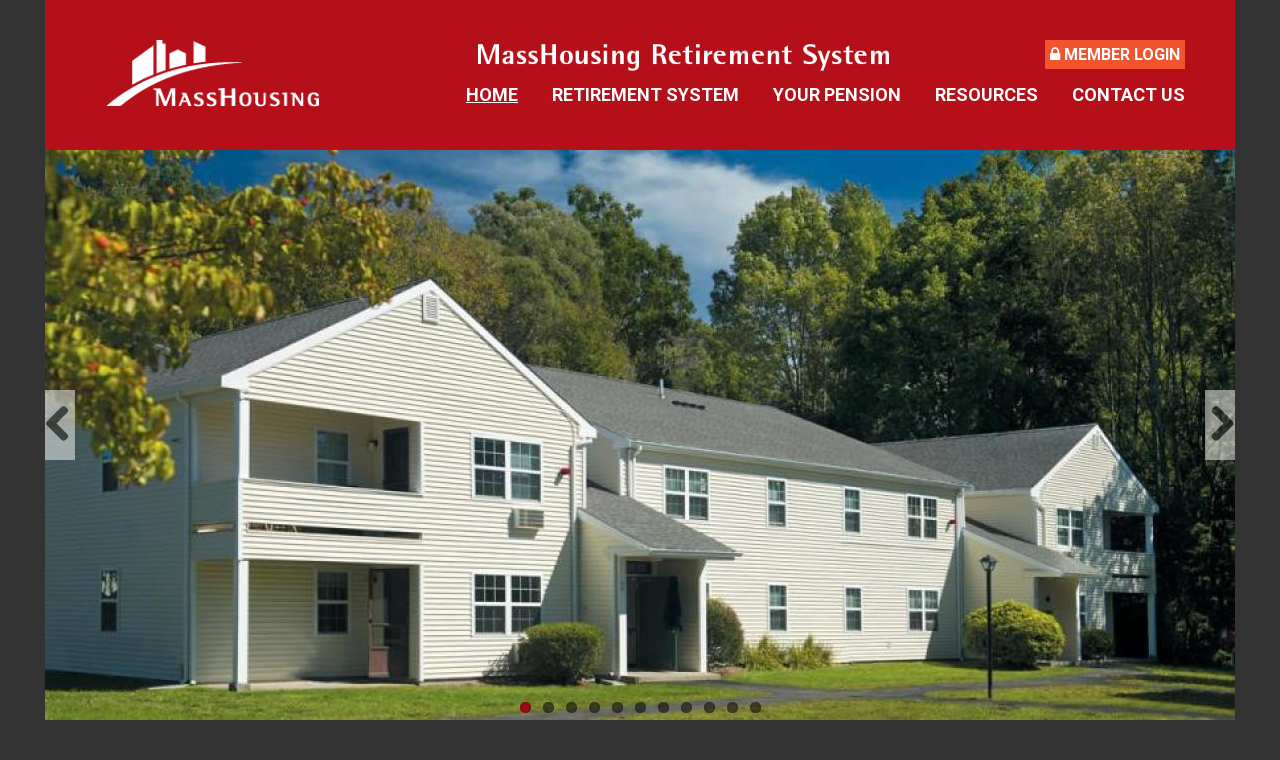

--- FILE ---
content_type: text/html; charset=utf-8
request_url: https://www.masshousingretirement.com/
body_size: 6747
content:
<!DOCTYPE html>
<html lang="en" dir="ltr" prefix="content: http://purl.org/rss/1.0/modules/content/ dc: http://purl.org/dc/terms/ foaf: http://xmlns.com/foaf/0.1/ og: http://ogp.me/ns# rdfs: http://www.w3.org/2000/01/rdf-schema# sioc: http://rdfs.org/sioc/ns# sioct: http://rdfs.org/sioc/types# skos: http://www.w3.org/2004/02/skos/core# xsd: http://www.w3.org/2001/XMLSchema#">
<head profile="http://www.w3.org/1999/xhtml/vocab">
  <meta charset="utf-8">
  <meta name="viewport" content="width=device-width, initial-scale=1.0">
  <meta http-equiv="Content-Type" content="text/html; charset=utf-8" />
<meta name="Generator" content="Drupal 7 (http://drupal.org)" />
<link rel="canonical" href="/welcome" />
<link rel="shortlink" href="/node/2" />
<link rel="shortcut icon" href="https://www.masshousingretirement.com/sites/masshousingretirement.com/files/ico-mhr.png" type="image/png" />
  <title>Welcome | Mass Housing Finance Agency Retirement Board</title>
  <link type="text/css" rel="stylesheet" href="https://www.masshousingretirement.com/sites/masshousingretirement.com/files/css/css_lQaZfjVpwP_oGNqdtWCSpJT1EMqXdMiU84ekLLxQnc4.css" media="all" />
<link type="text/css" rel="stylesheet" href="https://www.masshousingretirement.com/sites/masshousingretirement.com/files/css/css_VWZwMzyKJXmUQMqStA5XZGiw65sdxz_A9aE3ZXSDSSE.css" media="all" />
<link type="text/css" rel="stylesheet" href="https://www.masshousingretirement.com/sites/masshousingretirement.com/files/css/css_EDvb0FQ4mG1i_NB2kpOeJXmQpyLlXo2cB7fyDqu1bqQ.css" media="all" />
<link type="text/css" rel="stylesheet" href="//maxcdn.bootstrapcdn.com/font-awesome/4.7.0/css/font-awesome.min.css" media="all" />
<link type="text/css" rel="stylesheet" href="https://www.masshousingretirement.com/sites/masshousingretirement.com/files/css/css_I-IyrsknTzYMdMq8BLhrJdyKMdSQG926kejNxA1UVdQ.css" media="all" />
  <!-- HTML5 element support for IE6-8 -->
  <!--[if lt IE 9]>
    <script src="//html5shiv.googlecode.com/svn/trunk/html5.js"></script>
  <![endif]-->
  <script src="//ajax.googleapis.com/ajax/libs/jquery/1.12.4/jquery.min.js"></script>
<script>window.jQuery || document.write("<script src='/sites/all/modules/jquery_update/replace/jquery/1.12/jquery.min.js'>\x3C/script>")</script>
<script src="https://www.masshousingretirement.com/sites/masshousingretirement.com/files/js/js_GOikDsJOX04Aww72M-XK1hkq4qiL_1XgGsRdkL0XlDo.js"></script>
<script src="https://www.masshousingretirement.com/sites/masshousingretirement.com/files/js/js_0dxLCKm7NB6leSm_9286jUrS8knCIGiBgpa37iE_x6U.js"></script>
<script src="https://www.googletagmanager.com/gtag/js?id=UA-2893380-54"></script>
<script>window.dataLayer = window.dataLayer || [];function gtag(){dataLayer.push(arguments)};gtag("js", new Date());gtag("set", "developer_id.dMDhkMT", true);gtag("config", "UA-2893380-54", {"groups":"default","anonymize_ip":true});</script>
<script src="https://www.masshousingretirement.com/sites/masshousingretirement.com/files/js/js_ZXYvcyBntGS3941dq-YHwYwZ_z7kNLqHhyzxP7Siul8.js"></script>
<script src="https://www.masshousingretirement.com/sites/masshousingretirement.com/files/js/js_kCfJah0_HeO5Ny4PsKCLs9ohpYxEiho_APhwl3t1zIs.js"></script>
<script>jQuery.extend(Drupal.settings, {"basePath":"\/","pathPrefix":"","setHasJsCookie":0,"ajaxPageState":{"theme":"ocg_bs_less","theme_token":"iAVK_KnZE8cLDFWLWZnfNDP4rt6u8JneE3fh_B9IHt0","js":{"sites\/all\/modules\/flexslider\/assets\/js\/flexslider.load.js":1,"sites\/all\/themes\/bootstrap\/js\/bootstrap.js":1,"\/\/ajax.googleapis.com\/ajax\/libs\/jquery\/1.12.4\/jquery.min.js":1,"0":1,"misc\/jquery-extend-3.4.0.js":1,"misc\/jquery-html-prefilter-3.5.0-backport.js":1,"misc\/jquery.once.js":1,"misc\/drupal.js":1,"sites\/all\/modules\/jquery_update\/js\/jquery_browser.js":1,"sites\/all\/modules\/behavior_weights\/behavior_weights.js":1,"sites\/all\/libraries\/flexslider\/jquery.flexslider-min.js":1,"sites\/all\/modules\/google_analytics\/googleanalytics.js":1,"https:\/\/www.googletagmanager.com\/gtag\/js?id=UA-2893380-54":1,"1":1,"sites\/all\/modules\/responsive_dropdown_menus\/theme\/responsive-dropdown-menus.js":1,"sites\/all\/modules\/extlink\/js\/extlink.js":1,"sites\/masshousingretirement.com\/themes\/ocg_bs_less\/bootstrap\/js\/affix.js":1,"sites\/masshousingretirement.com\/themes\/ocg_bs_less\/bootstrap\/js\/alert.js":1,"sites\/masshousingretirement.com\/themes\/ocg_bs_less\/bootstrap\/js\/button.js":1,"sites\/masshousingretirement.com\/themes\/ocg_bs_less\/bootstrap\/js\/carousel.js":1,"sites\/masshousingretirement.com\/themes\/ocg_bs_less\/bootstrap\/js\/collapse.js":1,"sites\/masshousingretirement.com\/themes\/ocg_bs_less\/bootstrap\/js\/dropdown.js":1,"sites\/masshousingretirement.com\/themes\/ocg_bs_less\/bootstrap\/js\/modal.js":1,"sites\/masshousingretirement.com\/themes\/ocg_bs_less\/bootstrap\/js\/tooltip.js":1,"sites\/masshousingretirement.com\/themes\/ocg_bs_less\/bootstrap\/js\/popover.js":1,"sites\/masshousingretirement.com\/themes\/ocg_bs_less\/bootstrap\/js\/scrollspy.js":1,"sites\/masshousingretirement.com\/themes\/ocg_bs_less\/bootstrap\/js\/tab.js":1,"sites\/masshousingretirement.com\/themes\/ocg_bs_less\/bootstrap\/js\/transition.js":1},"css":{"modules\/system\/system.base.css":1,"sites\/all\/modules\/date\/date_repeat_field\/date_repeat_field.css":1,"modules\/field\/theme\/field.css":1,"modules\/node\/node.css":1,"sites\/all\/modules\/extlink\/css\/extlink.css":1,"sites\/all\/modules\/views\/css\/views.css":1,"sites\/all\/modules\/ckeditor\/css\/ckeditor.css":1,"sites\/all\/modules\/ctools\/css\/ctools.css":1,"sites\/all\/modules\/flexslider\/assets\/css\/flexslider_img.css":1,"sites\/all\/libraries\/flexslider\/flexslider.css":1,"sites\/all\/modules\/responsive_dropdown_menus\/theme\/responsive-dropdown-menus.css":1,"\/\/maxcdn.bootstrapcdn.com\/font-awesome\/4.7.0\/css\/font-awesome.min.css":1,"sites\/masshousingretirement.com\/themes\/ocg_bs_less\/less\/style.less":1,"sites\/masshousingretirement.com\/themes\/ocg_bs_less\/css\/animate.css":1}},"rs":{"global":{"url":"https:\/\/www.masshousingretirement.com\/sites\/masshousingretirement.com\/files\/","dir":"\/sites\/all\/modules\/revslider"}},"flexslider":{"optionsets":{"default":{"namespace":"flex-","selector":".slides \u003E li","easing":"swing","direction":"horizontal","reverse":false,"smoothHeight":false,"startAt":0,"animationSpeed":600,"initDelay":0,"useCSS":true,"touch":true,"video":false,"keyboard":true,"multipleKeyboard":false,"mousewheel":0,"controlsContainer":".flex-control-nav-container","sync":"","asNavFor":"","itemWidth":0,"itemMargin":0,"minItems":0,"maxItems":0,"move":0,"animation":"fade","slideshow":true,"slideshowSpeed":"7000","directionNav":true,"controlNav":true,"prevText":"Previous","nextText":"Next","pausePlay":false,"pauseText":"Pause","playText":"Play","randomize":false,"thumbCaptions":false,"thumbCaptionsBoth":false,"animationLoop":true,"pauseOnAction":true,"pauseOnHover":false,"manualControls":""}},"instances":{"flexslider-1":"default"}},"googleanalytics":{"account":["UA-2893380-54"],"trackOutbound":1,"trackMailto":1,"trackDownload":1,"trackDownloadExtensions":"7z|aac|arc|arj|asf|asx|avi|bin|csv|doc(x|m)?|dot(x|m)?|exe|flv|gif|gz|gzip|hqx|jar|jpe?g|js|mp(2|3|4|e?g)|mov(ie)?|msi|msp|pdf|phps|png|ppt(x|m)?|pot(x|m)?|pps(x|m)?|ppam|sld(x|m)?|thmx|qtm?|ra(m|r)?|sea|sit|tar|tgz|torrent|txt|wav|wma|wmv|wpd|xls(x|m|b)?|xlt(x|m)|xlam|xml|z|zip"},"responsive_dropdown_menus":{"menu-footer-menu":"Footer Menu","main-menu":"Main menu","management":"Management","navigation":"Navigation","menu-social-menu":"Social Menu","user-menu":"User menu"},"extlink":{"extTarget":"_blank","extClass":0,"extLabel":"(link is external)","extImgClass":0,"extIconPlacement":"append","extSubdomains":1,"extExclude":"","extInclude":"","extCssExclude":"","extCssExplicit":"","extAlert":0,"extAlertText":"This link will take you to an external web site.","mailtoClass":0,"mailtoLabel":"(link sends e-mail)","extUseFontAwesome":false},"bootstrap":{"anchorsFix":"0","anchorsSmoothScrolling":"0","formHasError":1,"popoverEnabled":1,"popoverOptions":{"animation":1,"html":0,"placement":"right","selector":"","trigger":"click","triggerAutoclose":1,"title":"","content":"","delay":0,"container":"body"},"tooltipEnabled":1,"tooltipOptions":{"animation":1,"html":0,"placement":"auto left","selector":"","trigger":"hover focus","delay":0,"container":"body"}}});</script>
</head>
<body class="html front not-logged-in no-sidebars page-node page-node- page-node-2 node-type-page" >
  <div id="skip-link">
    <a href="#main-content" class="element-invisible element-focusable">Skip to main content</a>
  </div>
    
<div id="header-container" class="header-container">
  <div class="container">
    <div class="header-left-container col-md-3">
                <div class="header-left-top-container">
              <div class="region region-header-left-top">
    <section id="block-blockify-blockify-logo" class="block block-blockify clearfix">
<div class="block-inner">
	          <div class="block-content">
	<a href="/" id="logo" rel="home" title="Return to the Mass Housing Finance Agency Retirement Board home page" class="active"><img typeof="foaf:Image" class="img-responsive" src="https://www.masshousingretirement.com/sites/masshousingretirement.com/themes/ocg_bs_less/logo.png" alt="Mass Housing Finance Agency Retirement Board logo" /></a>  </div>
</div>
</section>  </div>
        </div>
                    </div>
    <div class="header-right-container col-md-9">
                <div class="header-right-top-container">
              <div class="region region-header-right-top">
    <section id="block-imageblock-1" class="block block-imageblock block-retirement-system col-sm-8 clearfix">
<div class="block-inner">
	          <div class="block-content">
	  <div class="block-image">
    <img class="imageblock-image img-responsive" typeof="foaf:Image" src="https://www.masshousingretirement.com/sites/masshousingretirement.com/files/imageblock/MH-retirement-system.png" alt="MassHousing Retirement System" />  </div>

  </div>
</div>
</section><section id="block-menu-menu-social-menu" class="block block-menu block-social-menu col-sm-4 clearfix">
<div class="block-inner">
	          <div class="block-content">
	<ul class="menu nav"><li class="first last leaf"><a href="http://www.pensiontechnologygroup.com/masshousing" class="login" target="_blank"><i class="fa fa-lock" aria-hidden="true"></i> Member Login</a></li>
</ul>  </div>
</div>
</section>  </div>
        </div>
                        <div class="header-right-bottom-container">
              <div class="region region-header-right-bottom">
    <section id="block-responsive-dropdown-menus-main-menu" class="block block-responsive-dropdown-menus block-main-menu col-sm-12 clearfix">
<div class="block-inner">
	          <div class="block-content">
	<ul id="main-menu" class="main-menu responsive-menu links"><li id="menu-item-1110" class="menu-item menu-item-primary first"><a href="/" title="" class="active">Home</a></li>
<li id="menu-item-606" class="menu-item menu-parent menu-item-primary"><a href="/retirement-system">Retirement System</a><ul class="sub-menu tier-two"><li id="menu-item-2094" class="menu-item menu-item-secondary first"><a href="/retirement-system/news">News</a></li>
<li id="menu-item-1982" class="menu-item menu-item-secondary"><a href="/retirement-system/board-members-and-staff">Board Members and Staff</a></li>
<li id="menu-item-2096" class="menu-item menu-item-secondary"><a href="/retirement-system/board-meetings">Retirement Board Meetings</a></li>
<li id="menu-item-2150" class="menu-item menu-item-secondary"><a href="/retirement-system/deceased-members">Deceased Members</a></li>
<li id="menu-item-2146" class="menu-item menu-item-secondary"><a href="/retirement-system/investment-returns">Investment Returns</a></li>
<li id="menu-item-4636" class="menu-item menu-item-secondary"><a href="/retirement-system/local-options">Local Options</a></li>
<li id="menu-item-2405" class="menu-item menu-item-secondary last"><a href="/retirement-system/public-records-access">Public Records Access</a></li>
</ul></li>
<li id="menu-item-603" class="menu-item menu-parent menu-item-primary"><a href="/your-pension">Your Pension</a><ul class="sub-menu tier-two"><li id="menu-item-605" class="menu-item menu-item-secondary first"><a href="/your-pension/benefit-guide">Benefit Guide</a></li>
<li id="menu-item-604" class="menu-item menu-item-secondary"><a href="/your-pension/benefit-calculator">Benefit Calculator</a></li>
<li id="menu-item-1973" class="menu-item menu-item-secondary last"><a href="/your-pension/frequently-asked-questions">Frequently Asked Questions</a></li>
</ul></li>
<li id="menu-item-487" class="menu-item menu-parent menu-item-primary"><a href="/resources">Resources</a><ul class="sub-menu tier-two"><li id="menu-item-1972" class="menu-item menu-item-secondary first"><a href="/resources/retirement-forms">Retirement Forms</a></li>
<li id="menu-item-1044" class="menu-item menu-item-secondary"><a href="/resources/social-securiy">Social Security</a></li>
<li id="menu-item-601" class="menu-item menu-item-secondary"><a href="/resources/retirement-links">Retirement Links</a></li>
<li id="menu-item-1045" class="menu-item menu-item-secondary"><a href="/resources/direct-deposit-calendar">Direct Deposit Calendar</a></li>
<li id="menu-item-4956" class="menu-item menu-item-secondary last"><a href="/resources/newsletters">Newsletters</a></li>
</ul></li>
<li id="menu-item-611" class="menu-item menu-item-primary last"><a href="/contact-us">Contact Us</a></li>
</ul>  </div>
</div>
</section>  </div>
        </div>
            </div>
  </div>
</div>


<div id="slideshow-container" class="slideshow-container">
  <div class="container">
  	  <div class="region region-slideshow">
    <section id="block-views-slideshow-block" class="block block-views clearfix">
<div class="block-inner">
	          <div class="block-content">
	<div class="view view-slideshow view-id-slideshow view-display-id-block view-dom-id-8b7096b2c503e637924e2104910b7993">
        
  
  
      <div class="view-content">
      <div  id="flexslider-1" class="flexslider optionset-default">
  <ul class="slides"><li>  
  <div class="views-field views-field-field-slide">        <div class="field-content"><img typeof="foaf:Image" class="img-responsive" src="https://www.masshousingretirement.com/sites/masshousingretirement.com/files/styles/flexslider_full/public/slideshow/101.jpg?itok=qSgqrrx0" width="1190" height="600" alt="" /></div>  </div>  
  <div class="views-field views-field-edit-node">        <span class="field-content"></span>  </div></li>
<li>  
  <div class="views-field views-field-field-slide">        <div class="field-content"><img typeof="foaf:Image" class="img-responsive" src="https://www.masshousingretirement.com/sites/masshousingretirement.com/files/styles/flexslider_full/public/slideshow/100.jpg?itok=_aeV1waO" width="1190" height="600" alt="" /></div>  </div>  
  <div class="views-field views-field-edit-node">        <span class="field-content"></span>  </div></li>
<li>  
  <div class="views-field views-field-field-slide">        <div class="field-content"><img typeof="foaf:Image" class="img-responsive" src="https://www.masshousingretirement.com/sites/masshousingretirement.com/files/styles/flexslider_full/public/slideshow/99.jpg?itok=DzclPraD" width="1190" height="600" alt="" /></div>  </div>  
  <div class="views-field views-field-edit-node">        <span class="field-content"></span>  </div></li>
<li>  
  <div class="views-field views-field-field-slide">        <div class="field-content"><img typeof="foaf:Image" class="img-responsive" src="https://www.masshousingretirement.com/sites/masshousingretirement.com/files/styles/flexslider_full/public/slideshow/98.jpg?itok=udZ_6qxi" width="1190" height="600" alt="" /></div>  </div>  
  <div class="views-field views-field-edit-node">        <span class="field-content"></span>  </div></li>
<li>  
  <div class="views-field views-field-field-slide">        <div class="field-content"><img typeof="foaf:Image" class="img-responsive" src="https://www.masshousingretirement.com/sites/masshousingretirement.com/files/styles/flexslider_full/public/slideshow/97.jpg?itok=4YkDpWD0" width="1190" height="600" alt="" /></div>  </div>  
  <div class="views-field views-field-edit-node">        <span class="field-content"></span>  </div></li>
<li>  
  <div class="views-field views-field-field-slide">        <div class="field-content"><img typeof="foaf:Image" class="img-responsive" src="https://www.masshousingretirement.com/sites/masshousingretirement.com/files/styles/flexslider_full/public/slideshow/96.jpg?itok=YfCrTALr" width="1190" height="600" alt="" /></div>  </div>  
  <div class="views-field views-field-edit-node">        <span class="field-content"></span>  </div></li>
<li>  
  <div class="views-field views-field-field-slide">        <div class="field-content"><img typeof="foaf:Image" class="img-responsive" src="https://www.masshousingretirement.com/sites/masshousingretirement.com/files/styles/flexslider_full/public/slideshow/95.jpg?itok=OHVCLmw0" width="1190" height="600" alt="" /></div>  </div>  
  <div class="views-field views-field-edit-node">        <span class="field-content"></span>  </div></li>
<li>  
  <div class="views-field views-field-field-slide">        <div class="field-content"><img typeof="foaf:Image" class="img-responsive" src="https://www.masshousingretirement.com/sites/masshousingretirement.com/files/styles/flexslider_full/public/slideshow/94.jpg?itok=zO7V_VTi" width="1190" height="600" alt="" /></div>  </div>  
  <div class="views-field views-field-edit-node">        <span class="field-content"></span>  </div></li>
<li>  
  <div class="views-field views-field-field-slide">        <div class="field-content"><img typeof="foaf:Image" class="img-responsive" src="https://www.masshousingretirement.com/sites/masshousingretirement.com/files/styles/flexslider_full/public/slideshow/93.jpg?itok=X26Vlpq3" width="1190" height="600" alt="" /></div>  </div>  
  <div class="views-field views-field-edit-node">        <span class="field-content"></span>  </div></li>
<li>  
  <div class="views-field views-field-field-slide">        <div class="field-content"><img typeof="foaf:Image" class="img-responsive" src="https://www.masshousingretirement.com/sites/masshousingretirement.com/files/styles/flexslider_full/public/slideshow/92.jpg?itok=5UzPTg11" width="1190" height="600" alt="" /></div>  </div>  
  <div class="views-field views-field-edit-node">        <span class="field-content"></span>  </div></li>
<li>  
  <div class="views-field views-field-field-slide">        <div class="field-content"><img typeof="foaf:Image" class="img-responsive" src="https://www.masshousingretirement.com/sites/masshousingretirement.com/files/styles/flexslider_full/public/slideshow/88.jpg?itok=p0lZZER-" width="1190" height="600" alt="" /></div>  </div>  
  <div class="views-field views-field-edit-node">        <span class="field-content"></span>  </div></li>
</ul></div>
    </div>
  
  
  
  
  
  
</div>  </div>
</div>
</section>  </div>
  </div>
</div>




<div id="main-container">
<div class="container">
  <div class="row animated fadeIn">
    
    <section class="col-sm-12">
      <a id="main-content"></a>
                                              <div class="region region-content">
    <section id="block-system-main" class="block block-system clearfix">
<div class="block-inner">
	          <div class="block-content">
	<article id="node-2" class="node node-page clearfix" about="/welcome" typeof="foaf:Document">
    <header>
            <span property="dc:title" content="Welcome" class="rdf-meta element-hidden"></span>      </header>
    <div class="field field-name-body field-type-text-with-summary field-label-hidden"><div class="field-items"><div class="field-item even" property="content:encoded"><p>Welcome to the Mass Housing Finance Agency Retirement System. We have included many interesting items and numerous links for you to utilize. If you have questions and or comments, please feel free to email the Retirement Staff.</p>
<p>The Mass Housing Finance Agency Retirement System is a mandatory defined benefit retirement plan for nearly all full-time and part-time employees of the MHFA.<br />
	Our office is located at One Beacon Street, Boston, MA 02108. Our telephone number is 617-854-1871 or 617-854-1123. For more information please see our Contact Us page.</p>
<hr />
<p>SPECIAL NOTICE</p>
<p>Dear Retiree,</p>
<p>In response to the ongoing developments of Coronavirus (Covid-19), the Retirement System is taking the necessary precautions to ensure the health and wellness of its employees (Joe and Michelle). Currently, to the best of our knowledge we and our family members do not have the Coronavirus nor are experiencing symptoms of the virus. Our office will remain open, but as a precaution we have the flexibility of working remotely to aid in containing the virus’ spread. &nbsp;Michelle and I are set up to be fully functional in a remote workplace, so there will be no lapse in operations of the Retirement System. &nbsp;&nbsp;It is our intention to process your retirement benefit as usual at the end of the month.&nbsp; We will continue to monitor the status of the outbreak and will follow established protocols.</p>
<p>This is a fluid matter as the situation will change daily and it is our intention to update you on a weekly basis.</p>
<p>Thanks<br />
	Joe</p>
</div></div></div></article>
  </div>
</div>
</section><section id="block-block-19" class="block block-block block-quicklinks text-center clearfix">
<div class="block-inner">
	          <div class="block-content">
	<div class="row">
<div class="col col-sm-3 col-xs-6">
<a href="/your-pension/benefit-calculator"><i class="fa fa-calculator fa-4x" aria-hidden="true"></i>
<h3>Benefit Calculator</h3></a>
</div>
<div class="col col-sm-3 col-xs-6">
<a href="/node/85"><i class="fa fa-file-pdf-o fa-4x" aria-hidden="true"></i>
<h3>Retirement Forms</h3></a>
</div>
<div class="col col-sm-3 col-xs-6">
<a href="/node/86"><i class="fa fa-question-circle fa-4x" aria-hidden="true"></i>
<h3>Frequently Asked Questions</h3></a>
</div>
<div class="col col-sm-3 col-xs-6">
<a href="/node/120"><i class="fa fa-folder-open-o fa-4x" aria-hidden="true"></i>
<h3>Public Records Access</h3></a>
</div>
</div>  </div>
</div>
</section>  </div>
    </section>

    
  </div>
</div>
</div>

<div id="bottom-container" class="bottom-container">
	<div class="container">
    	<div class="row animated fadeIn">
        	<div class="bottom-container-left col-sm-12">
    			  <div class="region region-bottom-left">
    <section id="block-views-news-block-1" class="block block-views block-front-news clearfix">
<div class="block-inner">
	          <h2 class="block-title">Latest News</h2>
          <div class="block-content">
	<div class="view view-news view-id-news view-display-id-block_1 view-dom-id-7975a57a6ecfeb3f98c165b0df6bd33a">
        
  
  
      <div class="view-content">
        <div class="views-row views-row-1 views-row-odd views-row-first views-row-last">
      
  <div class="views-field views-field-title">        <h3 class="field-content"><a href="/masshousing-retirement-newsletter-2025-summer">MassHousing Retirement Newsletter: 2025 Summer</a></h3>  </div>  
  <div class="views-field views-field-created">        <em class="field-content">Saturday, July 5th</em>  </div>  
  <div class="views-field views-field-body">        <div class="field-content"></div>  </div>  
  <div class="views-field views-field-view-node btn btn-primary">        <span class="field-content"><a href="/masshousing-retirement-newsletter-2025-summer">Read Full Article</a></span>  </div>  </div>
    </div>
  
  
  
  
  
  
</div>  </div>
</div>
</section><section id="block-views-news-block-2" class="block block-views block-front-news-more clearfix">
<div class="block-inner">
	          <div class="block-content">
	<div class="view view-news view-id-news view-display-id-block_2 view-dom-id-fba0437b4e9e41d5684382e19e80b79e">
        
  
  
      <div class="view-content">
        <div class="views-row views-row-1 views-row-odd views-row-first">
      
  <span class="views-field views-field-created">        <em class="field-content">12-23-2024</em>  </span>       -   
  <span class="views-field views-field-title">        <strong class="field-content"><a href="/article/2024/us-senate-voted-76-20-approve-hr-82-social-security-fairness-act-without-amendment">U.S. Senate voted 76-20 to approve H.R. 82 (the Social Security Fairness Act) without amendment</a></strong>  </span>  </div>
  <div class="views-row views-row-2 views-row-even">
      
  <span class="views-field views-field-created">        <em class="field-content">11-07-2024</em>  </span>       -   
  <span class="views-field views-field-title">        <strong class="field-content"><a href="/masshousing-retirement-newsletter-2024-winter">MassHousing Retirement Newsletter: 2024 Winter</a></strong>  </span>  </div>
  <div class="views-row views-row-3 views-row-odd">
      
  <span class="views-field views-field-created">        <em class="field-content">10-10-2024</em>  </span>       -   
  <span class="views-field views-field-title">        <strong class="field-content"><a href="/article/2024/masshousing-retirees-autumn-2024-newsletter">MassHousing Retirees: Autumn 2024 Newsletter</a></strong>  </span>  </div>
  <div class="views-row views-row-4 views-row-even">
      
  <span class="views-field views-field-created">        <em class="field-content">09-20-2024</em>  </span>       -   
  <span class="views-field views-field-title">        <strong class="field-content"><a href="/article/2024/important-information-active-members-veterans%E2%80%99-buybacks">Important Information for Active Members on Veterans’ Buybacks</a></strong>  </span>  </div>
  <div class="views-row views-row-5 views-row-odd views-row-last">
      
  <span class="views-field views-field-created">        <em class="field-content">09-07-2024</em>  </span>       -   
  <span class="views-field views-field-title">        <strong class="field-content"><a href="/masshousing-retirement-newsletter-2024-autumn">MassHousing Retirement Newsletter: 2024 Autumn</a></strong>  </span>  </div>
    </div>
  
  
  
  
  
  
</div>  </div>
</div>
</section>  </div>
        	</div>
        	        </div>
    </div>
</div>



<div id="bottom-container-3" class="bottom-container-3">
	<div class="container">
    	  <div class="region region-bottom-container-three">
    <section id="block-menu-block-10" class="block block-menu-block col-sm-3 clearfix">
<div class="block-inner">
	          <h2 class="block-title">Retirement System</h2>
          <div class="block-content">
	<div class="menu-block-wrapper menu-block-10 menu-name-main-menu parent-mlid-606 menu-level-1">
  <ul class="menu nav"><li class="first leaf menu-mlid-2094"><a href="/retirement-system/news">News</a></li>
<li class="leaf menu-mlid-1982"><a href="/retirement-system/board-members-and-staff">Board Members and Staff</a></li>
<li class="leaf menu-mlid-2096"><a href="/retirement-system/board-meetings">Retirement Board Meetings</a></li>
<li class="leaf menu-mlid-2150"><a href="/retirement-system/deceased-members">Deceased Members</a></li>
<li class="leaf menu-mlid-2146"><a href="/retirement-system/investment-returns">Investment Returns</a></li>
<li class="leaf menu-mlid-4636"><a href="/retirement-system/local-options">Local Options</a></li>
<li class="last leaf menu-mlid-2405"><a href="/retirement-system/public-records-access">Public Records Access</a></li>
</ul></div>
  </div>
</div>
</section><section id="block-menu-block-11" class="block block-menu-block col-sm-3 clearfix">
<div class="block-inner">
	          <h2 class="block-title">Your Pension</h2>
          <div class="block-content">
	<div class="menu-block-wrapper menu-block-11 menu-name-main-menu parent-mlid-603 menu-level-1">
  <ul class="menu nav"><li class="first leaf menu-mlid-605"><a href="/your-pension/benefit-guide">Benefit Guide</a></li>
<li class="leaf menu-mlid-604"><a href="/your-pension/benefit-calculator">Benefit Calculator</a></li>
<li class="last leaf menu-mlid-1973"><a href="/your-pension/frequently-asked-questions">Frequently Asked Questions</a></li>
</ul></div>
  </div>
</div>
</section><section id="block-menu-block-12" class="block block-menu-block col-sm-3 clearfix">
<div class="block-inner">
	          <h2 class="block-title">Resources</h2>
          <div class="block-content">
	<div class="menu-block-wrapper menu-block-12 menu-name-main-menu parent-mlid-487 menu-level-1">
  <ul class="menu nav"><li class="first leaf menu-mlid-1972"><a href="/resources/retirement-forms">Retirement Forms</a></li>
<li class="leaf menu-mlid-1044"><a href="/resources/social-securiy">Social Security</a></li>
<li class="leaf menu-mlid-601"><a href="/resources/retirement-links">Retirement Links</a></li>
<li class="leaf menu-mlid-1045"><a href="/resources/direct-deposit-calendar">Direct Deposit Calendar</a></li>
<li class="last leaf menu-mlid-4956"><a href="/resources/newsletters">Newsletters</a></li>
</ul></div>
  </div>
</div>
</section><section id="block-block-18" class="block block-block col-sm-3 clearfix">
<div class="block-inner">
	          <h2 class="block-title">MassHousing</h2>
          <div class="block-content">
	<ul class="menu nav">
	<li>
		<a href="/">Home</a></li>
	<li>
		<a href="/contact-us">Contact Us</a></li>
</ul>
<p>&nbsp;</p>
  </div>
</div>
</section>  </div>
    </div>
</div>

<footer id="footer-container" class="footer-container">
  <div class="container">
      <div class="region region-footer">
    <section id="block-block-7" class="block block-block col-sm-12 block-footer-copyright text-center clearfix">
<div class="block-inner">
	          <div class="block-content">
	<p>Massachusetts Housing Finance Agency Employees’ Retirement System &copy; 2026</p>
<p>MassHousing Retirement Board<br/>
One Beacon Street, Boston, MA 02108</p>
<p>617-854-1871</p>  </div>
</div>
</section><section id="block-block-13" class="block block-block col-sm-12 clearfix">
<div class="block-inner">
	          <div class="block-content">
	<p><a href="http://www.oldcolonygroup.com" target="_blank">Website maintained by OldColonyGroup</a></p>
  </div>
</div>
</section>  </div>
  </div>
</footer>  <script src="https://www.masshousingretirement.com/sites/masshousingretirement.com/files/js/js_uTpGZRbRZm_lrt5640lI88hN-6jGIe3E3hxZcagIuss.js"></script>
<script src="https://www.masshousingretirement.com/sites/masshousingretirement.com/files/js/js_MRdvkC2u4oGsp5wVxBG1pGV5NrCPW3mssHxIn6G9tGE.js"></script>
</body>
</html>
